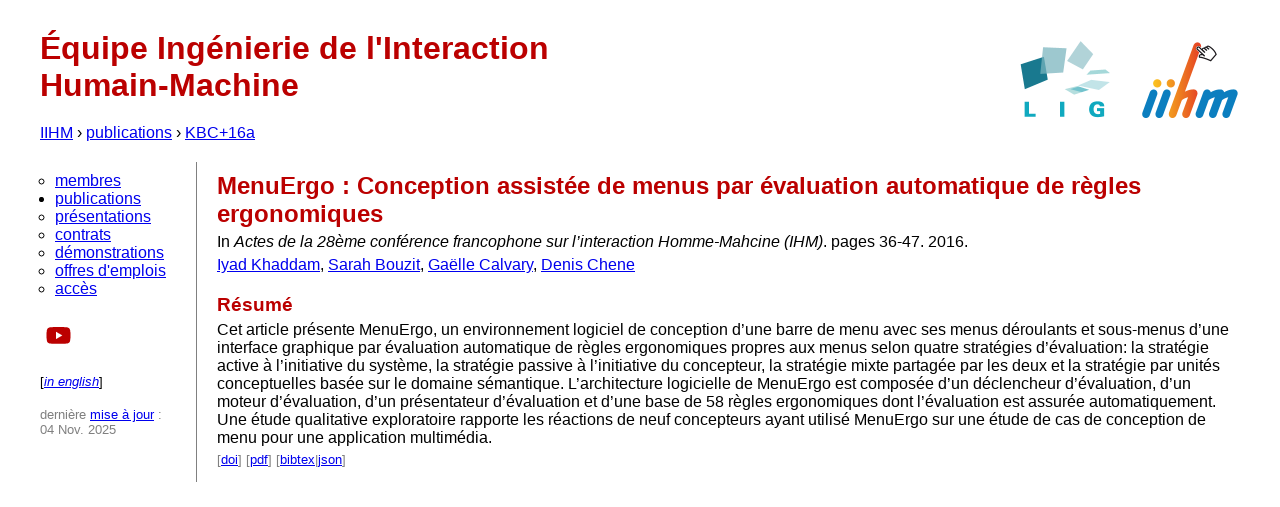

--- FILE ---
content_type: text/html
request_url: http://tripet.imag.fr/publication/KBC+16a/
body_size: 2131
content:
<!DOCTYPE HTML PUBLIC "-//W3C//DTD HTML 4.01//EN" "http://www.w3.org/TR/html4/strict.dtd">
<html lang="fr">
	<head>
		<meta http-equiv="Content-Type" content="text/html; charset=utf-8">
		<link rel="stylesheet" href="../../css/screen.css" type="text/css" media="screen">
		<title>IIHM &rsaquo; publications &rsaquo; KBC+16a</title>
	</head>
	<body>
		<script type="text/javascript">
			function show() {
				document.getElementById('short').style.display = 'none';
				document.getElementById('long').style.display = 'block';
			}
			function hide() {
				document.getElementById('short').style.display = 'block';
				document.getElementById('long').style.display = 'none';
			}
		</script>
		<div class="float_right"><div>
			<a href='http://www.liglab.fr'><img alt="Laboratoire d'Informatique de Grenoble" src="http://iihm.imag.fr/images/lig.png" width="100" /></a>
			<a href='../../'><img alt="Équipe Ingénierie de l'Interaction Humain-Machine" src="http://iihm.imag.fr/images/iihm.png" width="100" /></a>
		</div></div>
		<h1>Équipe Ingénierie de l'Interaction <br /> Humain-Machine</h1>
		<div id='breadcrumb'>
			<a href='../../'>IIHM</a> &rsaquo;
			<a href='../../publication/'>publications</a> &rsaquo;
			<a href='../../publication/KBC+16a/'>KBC+16a</a>
		</div>
		<div id='sidebar'>
			<ul>
				<li class=''><a href='../../member/'>membres</a></li>
				<li class='current'><a href='../../publication/'>publications</a></li>
				<li class=''><a href='../../talk/'>présentations</a></li>
				<li class=''><a href='../../contract/'>contrats</a></li>
				<li class=''><a href='../../demo/'>démonstrations</a></li>
				<li class=''><a href='../../job/'>offres d'emplois</a></li>
				<li class=''><a href='../../access/'>accès</a></li>
			</ul>
			<p id='video'>
			<a href='https://www.youtube.com/channel/UCI159SXuK9BY_aOLgQZwyFg'><svg xmlns="http://www.w3.org/2000/svg" width="27" height="18" fill="#B00" viewBox="-1.5 3 27 18">
  				<path transform='scale(1.5)' d="M8.051 1.999h.089c.822.003 4.987.033 6.11.335a2.01 2.01 0 0 1 1.415 1.42c.101.38.172.883.22 1.402l.01.104.022.26.008.104c.065.914.073 1.77.074 1.957v.075c-.001.194-.01 1.108-.082 2.06l-.008.105-.009.104c-.05.572-.124 1.14-.235 1.558a2.01 2.01 0 0 1-1.415 1.42c-1.16.312-5.569.334-6.18.335h-.142c-.309 0-1.587-.006-2.927-.052l-.17-.006-.087-.004-.171-.007-.171-.007c-1.11-.049-2.167-.128-2.654-.26a2.01 2.01 0 0 1-1.415-1.419c-.111-.417-.185-.986-.235-1.558L.09 9.82l-.008-.104A31 31 0 0 1 0 7.68v-.123c.002-.215.01-.958.064-1.778l.007-.103.003-.052.008-.104.022-.26.01-.104c.048-.519.119-1.023.22-1.402a2.01 2.01 0 0 1 1.415-1.42c.487-.13 1.544-.21 2.654-.26l.17-.007.172-.006.086-.003.171-.007A100 100 0 0 1 7.858 2zM6.4 5.209v4.818l4.157-2.408z"/>
			</svg></a>
			</p>
			<p id='lang' class='small'>
			[<a href="../../en/publication/KBC+16a/" hreflang="en"><i>in english</i></a>]
			</p>
			<p id='update' class='small'>
			dernière <a href='../../log/'>mise à jour</a>&nbsp;: <br />
			04 Nov. 2025
			</p>
		</div>
		<div id='content'>
	<h2>MenuErgo : Conception assistée de menus par évaluation automatique de règles ergonomiques</h2>
	<p>
	In <span class='book_title'>Actes de la 28ème conférence francophone sur l’interaction Homme-Mahcine (IHM)</span>.
			pages 36-47.
	2016.
	</p>
	<p>
		<a href='../../publication/author-483/'>Iyad Khaddam</a>,
		<a href='../../publication/author-376/'>Sarah Bouzit</a>,
		<a href='../../publication/author-24/'>Gaëlle Calvary</a>,
		<a href='../../publication/author-435/'>Denis Chene</a>
	</p>
	<p></p>
		<h3> Résumé </h3>
		<p>Cet article présente MenuErgo, un environnement logiciel de conception d’une barre de menu avec ses menus déroulants et sous-menus d’une interface graphique par évaluation automatique de règles ergonomiques propres aux menus selon quatre stratégies d’évaluation: la stratégie active à l’initiative du système, la stratégie passive à l’initiative du concepteur, la stratégie mixte partagée par les deux et la stratégie par unités conceptuelles basée sur le domaine sémantique. L’architecture logicielle de MenuErgo est composée d’un déclencheur d’évaluation, d’un moteur d’évaluation, d’un présentateur d’évaluation et d’une base de 58 règles ergonomiques dont l’évaluation est assurée automatiquement. Une étude qualitative exploratoire rapporte les réactions de neuf concepteurs ayant utilisé MenuErgo sur une étude de cas de conception de menu pour une application multimédia.</p>
	<p class='links'>
	[<a href='https://doi.org/10.1145/3004107.3004130'>doi</a>]
	[<a href='http://iihm.imag.fr/publs/2016/ihm16-bouzit.pdf'>pdf</a>]
	[<a href='../../publication/KBC+16a/bibtex/'>bibtex</a>|<a href='../../publication/KBC+16a/json/'>json</a>]
	</p>
		</div>
	</body>
</html>